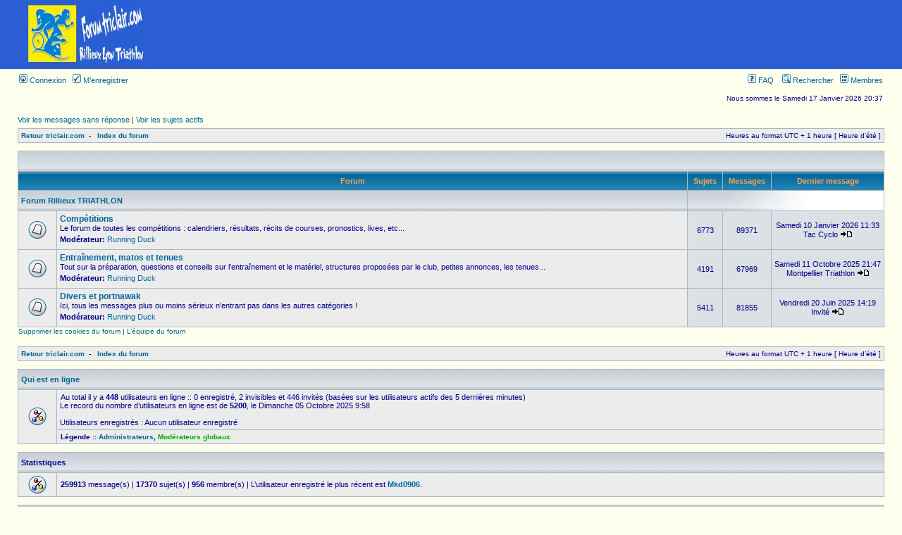

--- FILE ---
content_type: text/html; charset=UTF-8
request_url: http://triclair.com/forum/index.php?sid=1dec688bdb7af454453ee0a42dd8c6da
body_size: 14263
content:
<!DOCTYPE html PUBLIC "-//W3C//DTD XHTML 1.0 Transitional//EN" "http://www.w3.org/TR/xhtml1/DTD/xhtml1-transitional.dtd">
<html xmlns="http://www.w3.org/1999/xhtml" dir="ltr" lang="fr" xml:lang="fr">
<head>

<meta http-equiv="content-type" content="text/html; charset=UTF-8" />
<meta http-equiv="content-language" content="fr" />
<meta http-equiv="content-style-type" content="text/css" />
<meta http-equiv="imagetoolbar" content="no" />
<meta name="resource-type" content="document" />
<meta name="distribution" content="global" />
<meta name="keywords" content="" />
<meta name="description" content="" />

<title>Forum triclair.com &bull; Page d’index</title>



<link rel="stylesheet" href="./styles/subsilver2/theme/stylesheet.css" type="text/css" />

<script type="text/javascript">
// <![CDATA[


function popup(url, width, height, name)
{
	if (!name)
	{
		name = '_popup';
	}

	window.open(url.replace(/&amp;/g, '&'), name, 'height=' + height + ',resizable=yes,scrollbars=yes,width=' + width);
	return false;
}

function jumpto()
{
	var page = prompt('Saisissez le numéro de page où vous souhaitez aller.:', '');
	var per_page = '';
	var base_url = '';

	if (page !== null && !isNaN(page) && page == Math.floor(page) && page > 0)
	{
		if (base_url.indexOf('?') == -1)
		{
			document.location.href = base_url + '?start=' + ((page - 1) * per_page);
		}
		else
		{
			document.location.href = base_url.replace(/&amp;/g, '&') + '&start=' + ((page - 1) * per_page);
		}
	}
}

/**
* Find a member
*/
function find_username(url)
{
	popup(url, 760, 570, '_usersearch');
	return false;
}

/**
* Mark/unmark checklist
* id = ID of parent container, name = name prefix, state = state [true/false]
*/
function marklist(id, name, state)
{
	var parent = document.getElementById(id);
	if (!parent)
	{
		eval('parent = document.' + id);
	}

	if (!parent)
	{
		return;
	}

	var rb = parent.getElementsByTagName('input');
	
	for (var r = 0; r < rb.length; r++)
	{
		if (rb[r].name.substr(0, name.length) == name)
		{
			rb[r].checked = state;
		}
	}
}



// ]]>
</script>
</head>
<body class="ltr">

<a name="top"></a>

<div id="wrapheader">

<table width="100%" cellspacing="0" style="margin-bottom:5px">
<tr><td align="center" valign="middle" background="styles/subsilver2/theme/images/background.gif"><img src="./styles/subsilver2/imageset/site_logo.gif" width="170" height="94" alt="" title="" /></td>
<td align="center" valign="middle"  background="styles/subsilver2/theme/images/background.gif">
<script type="text/javascript"><!--
google_ad_client = "ca-pub-2472514131076214";
/* 728x90 */
google_ad_slot = "9797596830";
google_ad_width = 728;
google_ad_height = 90;
//-->
</script>
<script type="text/javascript"
src="http://pagead2.googlesyndication.com/pagead/show_ads.js">
</script>
</td>
</tr></table>

	<div id="menubar">
		<table width="100%" cellspacing="0">
		<tr>
			<td class="genmed">
				<a href="./ucp.php?mode=login&amp;sid=0b713f63b5db93c58a3cfdacdd491f7c"><img src="./styles/subsilver2/theme/images/icon_mini_login.gif" width="12" height="13" alt="*" /> Connexion</a>&nbsp; &nbsp;<a href="./ucp.php?mode=register&amp;sid=0b713f63b5db93c58a3cfdacdd491f7c"><img src="./styles/subsilver2/theme/images/icon_mini_register.gif" width="12" height="13" alt="*" /> M’enregistrer</a>
					
			</td>
			<td class="genmed" align="right">
				<a href="./faq.php?sid=0b713f63b5db93c58a3cfdacdd491f7c"><img src="./styles/subsilver2/theme/images/icon_mini_faq.gif" width="12" height="13" alt="*" /> FAQ</a>
				&nbsp; &nbsp;<a href="./search.php?sid=0b713f63b5db93c58a3cfdacdd491f7c"><img src="./styles/subsilver2/theme/images/icon_mini_search.gif" width="12" height="13" alt="*" /> Rechercher</a>&nbsp; &nbsp;<a href="./memberlist.php?sid=0b713f63b5db93c58a3cfdacdd491f7c"><img src="./styles/subsilver2/theme/images/icon_mini_members.gif" width="12" height="13" alt="*" /> Membres</a>
			</td>
		</tr>
		</table>
	</div>

	<div id="datebar">
		<table width="100%" cellspacing="0">
		<tr>
			<td class="gensmall"></td>
			<td class="gensmall" align="right">Nous sommes le Samedi 17 Janvier 2026 20:37<br /></td>
		</tr>
		</table>
	</div>

</div>

<div id="wrapcentre">

	
	<p class="searchbar">
		<span style="float: left;"><a href="./search.php?search_id=unanswered&amp;sid=0b713f63b5db93c58a3cfdacdd491f7c">Voir les messages sans réponse</a> | <a href="./search.php?search_id=active_topics&amp;sid=0b713f63b5db93c58a3cfdacdd491f7c">Voir les sujets actifs</a></span>
		
	</p>
	

	<br style="clear: both;" />

	<table class="tablebg" width="100%" cellspacing="1" cellpadding="0" style="margin-top: 5px;">
	<tr>
		<td class="row1">
			<p class="breadcrumbs">
			<a href="http://www.triclair.com">Retour triclair.com</a>&nbsp;&nbsp;-&nbsp;&nbsp;
			<a href="./index.php?sid=0b713f63b5db93c58a3cfdacdd491f7c">Index du forum</a></p>
			<p class="datetime">Heures au format UTC + 1 heure [ Heure d’été ]</p>
		</td>
	</tr>
	</table>

	<br /><table class="tablebg" cellspacing="1" width="100%">
<tr>
	<td class="cat" colspan="5" align="right">&nbsp;</td>
</tr>
<tr>
	<th colspan="2">&nbsp;Forum&nbsp;</th>
	<th width="50">&nbsp;Sujets&nbsp;</th>
	<th width="50">&nbsp;Messages&nbsp;</th>
	<th>&nbsp;Dernier message&nbsp;</th>
</tr>

		<tr>
			<td class="cat" colspan="2"><h4><a href="./viewforum.php?f=6&amp;sid=0b713f63b5db93c58a3cfdacdd491f7c">Forum Rillieux TRIATHLON</a></h4></td>
			<td class="catdiv" colspan="3">&nbsp;</td>
		</tr>
	
		<tr>
			<td class="row1" width="50" align="center"><img src="./styles/subsilver2/imageset/forum_read.gif" width="46" height="25" alt="Aucun message non lu" title="Aucun message non lu" /></td>
			<td class="row1" width="100%">
				
				<a class="forumlink" href="./viewforum.php?f=2&amp;sid=0b713f63b5db93c58a3cfdacdd491f7c">Compétitions</a>
				<p class="forumdesc">Le forum de toutes les compétitions : calendriers, résultats, récits de courses, pronostics, lives, etc...</p>
				
					<p class="forumdesc"><strong>Modérateur:</strong> <a href="./memberlist.php?mode=viewprofile&amp;u=10&amp;sid=0b713f63b5db93c58a3cfdacdd491f7c">Running Duck</a></p>
				
			</td>
			<td class="row2" align="center"><p class="topicdetails">6773</p></td>
			<td class="row2" align="center"><p class="topicdetails">89371</p></td>
			<td class="row2" align="center" nowrap="nowrap">
				
					<p class="topicdetails">Samedi 10 Janvier 2026 11:33</p>
					<p class="topicdetails">Tac Cyclo
						<a href="./viewtopic.php?f=2&amp;p=265984&amp;sid=0b713f63b5db93c58a3cfdacdd491f7c#p265984"><img src="./styles/subsilver2/imageset/icon_topic_latest.gif" width="18" height="9" alt="Voir le dernier message" title="Voir le dernier message" /></a>
					</p>
				
			</td>
		</tr>
	
		<tr>
			<td class="row1" width="50" align="center"><img src="./styles/subsilver2/imageset/forum_read.gif" width="46" height="25" alt="Aucun message non lu" title="Aucun message non lu" /></td>
			<td class="row1" width="100%">
				
				<a class="forumlink" href="./viewforum.php?f=3&amp;sid=0b713f63b5db93c58a3cfdacdd491f7c">Entraînement, matos et tenues</a>
				<p class="forumdesc">Tout sur la préparation, questions et conseils sur l'entraînement et le matériel, structures proposées par le club, petites annonces, les tenues...</p>
				
					<p class="forumdesc"><strong>Modérateur:</strong> <a href="./memberlist.php?mode=viewprofile&amp;u=10&amp;sid=0b713f63b5db93c58a3cfdacdd491f7c">Running Duck</a></p>
				
			</td>
			<td class="row2" align="center"><p class="topicdetails">4191</p></td>
			<td class="row2" align="center"><p class="topicdetails">67969</p></td>
			<td class="row2" align="center" nowrap="nowrap">
				
					<p class="topicdetails">Samedi 11 Octobre 2025 21:47</p>
					<p class="topicdetails">Montpellier Triathlon
						<a href="./viewtopic.php?f=3&amp;p=265951&amp;sid=0b713f63b5db93c58a3cfdacdd491f7c#p265951"><img src="./styles/subsilver2/imageset/icon_topic_latest.gif" width="18" height="9" alt="Voir le dernier message" title="Voir le dernier message" /></a>
					</p>
				
			</td>
		</tr>
	
		<tr>
			<td class="row1" width="50" align="center"><img src="./styles/subsilver2/imageset/forum_read.gif" width="46" height="25" alt="Aucun message non lu" title="Aucun message non lu" /></td>
			<td class="row1" width="100%">
				
				<a class="forumlink" href="./viewforum.php?f=4&amp;sid=0b713f63b5db93c58a3cfdacdd491f7c">Divers et portnawak</a>
				<p class="forumdesc">Ici, tous les messages plus ou moins sérieux n'entrant pas dans les autres catégories ! </p>
				
					<p class="forumdesc"><strong>Modérateur:</strong> <a href="./memberlist.php?mode=viewprofile&amp;u=10&amp;sid=0b713f63b5db93c58a3cfdacdd491f7c">Running Duck</a></p>
				
			</td>
			<td class="row2" align="center"><p class="topicdetails">5411</p></td>
			<td class="row2" align="center"><p class="topicdetails">81855</p></td>
			<td class="row2" align="center" nowrap="nowrap">
				
					<p class="topicdetails">Vendredi 20 Juin 2025 14:19</p>
					<p class="topicdetails">Invité
						<a href="./viewtopic.php?f=4&amp;p=265802&amp;sid=0b713f63b5db93c58a3cfdacdd491f7c#p265802"><img src="./styles/subsilver2/imageset/icon_topic_latest.gif" width="18" height="9" alt="Voir le dernier message" title="Voir le dernier message" /></a>
					</p>
				
			</td>
		</tr>
	
</table>
<span class="gensmall"><a href="./ucp.php?mode=delete_cookies&amp;sid=0b713f63b5db93c58a3cfdacdd491f7c">Supprimer les cookies du forum</a> | <a href="./memberlist.php?mode=leaders&amp;sid=0b713f63b5db93c58a3cfdacdd491f7c">L’équipe du forum</a></span><br />


<br clear="all" />

<table class="tablebg" width="100%" cellspacing="1" cellpadding="0" style="margin-top: 5px;">
	<tr>
		<td class="row1">
			<p class="breadcrumbs">
			<a href="http://www.triclair.com">Retour triclair.com</a>&nbsp;&nbsp;-&nbsp;&nbsp;
			<a href="./index.php?sid=0b713f63b5db93c58a3cfdacdd491f7c">Index du forum</a></p>
			<p class="datetime">Heures au format UTC + 1 heure [ Heure d’été ]</p>
		</td>
	</tr>
	</table>
	<br clear="all" />

	<table class="tablebg" width="100%" cellspacing="1">
	<tr>
		<td class="cat" colspan="2"><h4><a href="./viewonline.php?sid=0b713f63b5db93c58a3cfdacdd491f7c">Qui est en ligne</a></h4></td>
	</tr>
	<tr>
	
		<td class="row1" rowspan="2" align="center" valign="middle"><img src="./styles/subsilver2/theme/images/whosonline.gif" alt="Qui est en ligne" /></td>
	
		<td class="row1" width="100%"><span class="genmed">Au total il y a <strong>448</strong> utilisateurs en ligne :: 0 enregistré, 2 invisibles et 446 invités (basées sur les utilisateurs actifs des 5 dernières minutes)<br />Le record du nombre d’utilisateurs en ligne est de <strong>5200</strong>, le Dimanche 05 Octobre 2025 9:58<br /><br />Utilisateurs enregistrés : Aucun utilisateur enregistré</span></td>
	</tr>
	
		<tr>
			<td class="row1"><b class="gensmall">Légende :: <a href="./memberlist.php?mode=group&amp;g=125&amp;sid=0b713f63b5db93c58a3cfdacdd491f7c">Administrateurs</a>, <a style="color:#00AA00" href="./memberlist.php?mode=group&amp;g=124&amp;sid=0b713f63b5db93c58a3cfdacdd491f7c">Modérateurs globaux</a></b></td>
		</tr>
	
	</table>


<br clear="all" />

<table class="tablebg" width="100%" cellspacing="1">
<tr>
	<td class="cat" colspan="2"><h4>Statistiques</h4></td>
</tr>
<tr>
	<td class="row1"><img src="./styles/subsilver2/theme/images/whosonline.gif" alt="Statistiques" /></td>
	<td class="row1" width="100%" valign="middle"><p class="genmed"><strong>259913</strong> message(s) | <strong>17370</strong> sujet(s) | <strong>956</strong> membre(s) | L’utilisateur enregistré le plus récent est <strong><a href="./memberlist.php?mode=viewprofile&amp;u=1517&amp;sid=0b713f63b5db93c58a3cfdacdd491f7c">Mkd0906</a></strong>.</p></td>
</tr>
</table>


	<br clear="all" />

	<form method="post" action="./ucp.php?mode=login&amp;sid=0b713f63b5db93c58a3cfdacdd491f7c">

	<table class="tablebg" width="100%" cellspacing="1">
	<tr>
		<td class="cat"><h4><a href="./ucp.php?mode=login&amp;sid=0b713f63b5db93c58a3cfdacdd491f7c">Connexion</a></h4></td>
	</tr>
	<tr>
		<td class="row1" align="center"><span class="genmed">Nom d’utilisateur:</span> <input class="post" type="text" name="username" size="10" />&nbsp; <span class="genmed">Mot de passe:</span> <input class="post" type="password" name="password" size="10" />&nbsp;  <span class="gensmall">Se souvenir de moi</span> <input type="checkbox" class="radio" name="autologin" />&nbsp; <input type="submit" class="btnmain" name="login" value="Connexion" /></td>
	</tr>
	</table>
	<input type="hidden" name="redirect" value="./index.php?sid=0b713f63b5db93c58a3cfdacdd491f7c" />

	
	</form>


<br clear="all" />

<table class="legend">
<tr>
	<td width="20" align="center"><img src="./styles/subsilver2/imageset/forum_unread.gif" width="46" height="25" alt="Messages non lus" title="Messages non lus" /></td>
	<td><span class="gensmall">Messages non lus</span></td>
	<td>&nbsp;&nbsp;</td>
	<td width="20" align="center"><img src="./styles/subsilver2/imageset/forum_read.gif" width="46" height="25" alt="Aucun message non lu" title="Aucun message non lu" /></td>
	<td><span class="gensmall">Aucun message non lu</span></td>
	<td>&nbsp;&nbsp;</td>
	<td width="20" align="center"><img src="./styles/subsilver2/imageset/forum_read_locked.gif" width="46" height="25" alt="Pas de messages non lus [ Verrouillés ]" title="Pas de messages non lus [ Verrouillés ]" /></td>
	<td><span class="gensmall">Forum verrouillé</span></td>
</tr>
</table>


</div>

<script type="text/javascript">

  var _gaq = _gaq || [];
  _gaq.push(['_setAccount', 'UA-5835096-2']);
  _gaq.push(['_setDomainName', '.triclair.com']);
  _gaq.push(['_trackPageview']);

  (function() {
    var ga = document.createElement('script'); ga.type = 'text/javascript'; ga.async = true;
    ga.src = ('https:' == document.location.protocol ? 'https://ssl' : 'http://www') + '.google-analytics.com/ga.js';
    var s = document.getElementsByTagName('script')[0]; s.parentNode.insertBefore(ga, s);
  })();

</script>

<div id="wrapfooter">
	
	<span class="copyright">POWERED_BY
	<br />Traduit par <a href="http://www.phpbb-fr.com">phpBB-fr.com</a></span>
</div>
</body>
</html>

--- FILE ---
content_type: text/html; charset=utf-8
request_url: https://www.google.com/recaptcha/api2/aframe
body_size: 265
content:
<!DOCTYPE HTML><html><head><meta http-equiv="content-type" content="text/html; charset=UTF-8"></head><body><script nonce="1q5cu98uqMsiNdwjNIOciw">/** Anti-fraud and anti-abuse applications only. See google.com/recaptcha */ try{var clients={'sodar':'https://pagead2.googlesyndication.com/pagead/sodar?'};window.addEventListener("message",function(a){try{if(a.source===window.parent){var b=JSON.parse(a.data);var c=clients[b['id']];if(c){var d=document.createElement('img');d.src=c+b['params']+'&rc='+(localStorage.getItem("rc::a")?sessionStorage.getItem("rc::b"):"");window.document.body.appendChild(d);sessionStorage.setItem("rc::e",parseInt(sessionStorage.getItem("rc::e")||0)+1);localStorage.setItem("rc::h",'1768674909589');}}}catch(b){}});window.parent.postMessage("_grecaptcha_ready", "*");}catch(b){}</script></body></html>